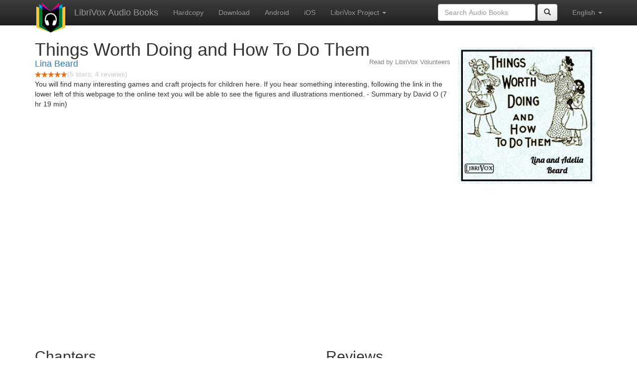

--- FILE ---
content_type: text/html;charset=utf-8
request_url: http://librivox.bookdesign.biz/book/16918
body_size: 5123
content:











<!DOCTYPE html>

<html xmlns="http://www.w3.org/1999/xhtml" xmlns:fb="http://ogp.me/ns/fb#" xml:lang="en" lang="en">
<head>
<meta charset="utf-8" />
<meta http-equiv="X-UA-Compatible" content="IE=edge" />
<meta name="viewport" content="width=device-width, initial-scale=1" />
<link rel="stylesheet" href="https://maxcdn.bootstrapcdn.com/bootstrap/3.3.7/css/bootstrap.min.css" integrity="sha384-BVYiiSIFeK1dGmJRAkycuHAHRg32OmUcww7on3RYdg4Va+PmSTsz/K68vbdEjh4u" crossorigin="anonymous">
<link rel="stylesheet" href="https://maxcdn.bootstrapcdn.com/bootstrap/3.3.7/css/bootstrap-theme.min.css" integrity="sha384-rHyoN1iRsVXV4nD0JutlnGaslCJuC7uwjduW9SVrLvRYooPp2bWYgmgJQIXwl/Sp" crossorigin="anonymous">
<link href="/css/bd.css" rel="stylesheet">
<script src="https://ajax.googleapis.com/ajax/libs/jquery/1.11.3/jquery.min.js"></script>
<script src="https://maxcdn.bootstrapcdn.com/bootstrap/3.3.7/js/bootstrap.min.js" integrity="sha384-Tc5IQib027qvyjSMfHjOMaLkfuWVxZxUPnCJA7l2mCWNIpG9mGCD8wGNIcPD7Txa" crossorigin="anonymous"></script>
<script type="text/javascript" src="/js/detectAndroid.js" ></script>
<!-- Global site tag (gtag.js) - Google Analytics -->
<script async src="https://www.googletagmanager.com/gtag/js?id=G-L9MXBNBGHB"></script>
<script>
  window.dataLayer = window.dataLayer || [];
  function gtag(){dataLayer.push(arguments);}
  gtag('js', new Date());

  gtag('config', 'G-L9MXBNBGHB');
</script>
<meta property="fb:app_id" content="376943702360023" />
<meta property="og:url" content="http://librivox.bookdesign.biz/book/16918" />
<meta property="og:type" content="book" />
<meta property="og:title" content="Things Worth Doing and How To Do Them" />
<meta property="og:image" content="https://lh3.googleusercontent.com/qI7-03eETUUcPdBp88d6YrSYIa1cEKZT1bBKc39qM0DuLkAJQ64BO9_BfVyWKO6_zG3EXQznophjA4cPZPK007Hj-IUNsKb0K2zSUSX38IWI" />
<meta property="og:description" content="You will find many interesting games and craft projects for children here.  If you hear something interesting, following the link in the low…" />

<link rel="canonical" href="https://librivox.app/book/16918" />
<link rel="alternate" href="android-app://biz.bookdesign.librivox/http/librivox.bookdesign.biz/book/16918" />
<link rel="alternate" href="android-app://biz.bookdesign.librivox.pro/http/librivox.bookdesign.biz/book/16918" />
<link rel="alternate" href="android-app://biz.bookdesign.librivox/https/librivox.app/book/16918" />
<link rel="alternate" href="android-app://biz.bookdesign.librivox.pro/https/librivox.app/book/16918" />

<title>Things Worth Doing and How To Do Them (audio book)</title>
</head>

<body>
	<div id="fb-root"></div>
	<script>
		(function(d, s, id) {
			var js, fjs = d.getElementsByTagName(s)[0];
			if (d.getElementById(id))
				return;
			js = d.createElement(s);
			js.id = id;
			js.src = "https://connect.facebook.net/en_US/all.js#xfbml=1&appId=376943702360023";
			fjs.parentNode.insertBefore(js, fjs);
		}(document, 'script', 'facebook-jssdk'));
	</script>

	<!-- ##### Navbar ##### -->

    <nav class="navbar navbar-inverse navbar-fixed-top">
        <div class="container">
            <div class="navbar-header">
                <button type="button" class="navbar-toggle collapsed" data-toggle="collapse" data-target="#navbar" aria-expanded="false" aria-controls="navbar">
                    <span class="sr-only">Toggle navigation</span>
                    <span class="icon-bar"></span>
                    <span class="icon-bar"></span>
                    <span class="icon-bar"></span>
                </button>
                <a class="navbar-brand" href="/" style="padding-top: 5px;">
                    <img class="img-responsive" src="/images/ic_lv_64.png" alt="">
                </a>
                <a class="navbar-brand" href="/">
                    LibriVox Audio Books
                </a>
            </div>
            <div id="navbar" class="navbar-collapse collapse">
                <ul class="nav navbar-nav">
                    <li><a href="http://www.amazon.com/gp/search?keywords=Things+Worth+Doing+and+How+To+Do+Them+Lina+Beard&index=books&linkCode=qs&tag=libaud-20">Hardcopy</a></li>
                    
                        <li><a href="https://archive.org/compress/things_worth_doing_2210_librivox/formats=64KBPS MP3&file=/things_worth_doing_2210_librivox.zip">Download</a></li>
                    
                    <li><a
                        href="https://play.google.com/store/apps/details?id=app.librivox.android">Android</a></li>
                    <li><a
                        href="https://itunes.apple.com/us/app/librivox-audio-books/id596159212?mt=8">iOS</a></li>
                    
                    <li class="dropdown">
                      <a href="#" class="dropdown-toggle" data-toggle="dropdown" role="button" aria-expanded="false">LibriVox Project <span class="caret"></span></a>
                        <ul class="dropdown-menu" role="menu">
                            <li><a href="null">This Book</a></li>
                            <li><a href="https://librivox.org/">LibriVox.org</a></li>
                        </ul>
                    </li>
                    
                </ul>
                <ul class="nav navbar-nav navbar-right">
                  <li class="dropdown">
                    <a href="#" class="dropdown-toggle" data-toggle="dropdown" role="button" aria-expanded="false">
                      English <span class="caret"></span>
                    </a>
                    <ul class="dropdown-menu" role="menu">
                      <li><a href="/book/16918?language=English">English</a></li>
                      <li><a href="/book/16918?language=Spanish">Espa&ntilde;ol</a></li>
                      <li><a href="/book/16918?language=French">Fran&ccedil;ais</a></li>
                      <li><a href="/book/16918?language=German">Deutsch</a></li>
                    </ul>
                  </li>
                </ul>
                <form class="navbar-form navbar-right form-inline" role="search" action="/search.jsp" method="get">
                  <div class="form-group">
                    <input type="text" class="form-control" name="search" placeholder="Search Audio Books">
                    
                  </div>
                  <button type="submit" class="btn btn-default"><span class="glyphicon glyphicon-search"></span></button>
                </form>
            </div><!--/.nav-collapse -->
        </div>
    </nav>

	<!-- ##### Main Copy ##### -->

	<div class="container" role="main" itemscope itemtype="http://schema.org/AudioBook">
		<div id="description" style="min-height:300px">

			<div id="image" class="span6 pull-right cover-image"><img src="https://lh3.googleusercontent.com/qI7-03eETUUcPdBp88d6YrSYIa1cEKZT1bBKc39qM0DuLkAJQ64BO9_BfVyWKO6_zG3EXQznophjA4cPZPK007Hj-IUNsKb0K2zSUSX38IWI=s275" itemprop="image"></div>

			<h1 class="book-title" itemprop="name">Things Worth Doing and How To Do Them</h1>
			<br>
            <h2 itemprop="author" class="author"><a href="/author/Lina+Beard">Lina Beard</a></h2>
                <h3 class="reader">Read by LibriVox Volunteers</h3>
                
                                <div itemprop="aggregateRating" itemscope itemtype="http://schema.org/AggregateRating">
                                <meta itemprop="worstRating" content = "0">
                                <meta itemprop="bestRating" content = "5">
                                <nobr><img src="/images/star-full.png" height="12" width="13"><img src="/images/star-full.png" height="12" width="13"><img src="/images/star-full.png" height="12" width="13"><img src="/images/star-full.png" height="12" width="13"><img src="/images/star-full.png" height="12" width="13"></nobr><span style="color:#cccccc">(<span itemprop="ratingValue">5</span> stars; <span itemprop="reviewCount">4</span> reviews)</span>
                                </div>

			<p itemprop="description">You will find many interesting games and craft projects for children here.  If you hear something interesting, following the link in the lower left of this webpage to the online text you will be able to see the figures and illustrations mentioned. - Summary by David O (7 hr 19 min)</p>

			<fb:like href="http://librivox.bookdesign.biz/book/16918" send="true" width="400" show_faces="true"></fb:like>

		</div>

        <div class="row">
            
                <div id="chapters" class="col-md-6">
                    <h2>Chapters</h2>
                    <table class="table table-striped">
                    
                        <tr>
                            <td>
                                <a href="https://www.archive.org/download/things_worth_doing_2210_librivox/thingsworthdoing_00_beard_64kb.mp3">Preface</a>
                            </td>
                            <td>2:00</td>
                            
                                <td style="text-indent: 1cm; margin-top: 0em;">
                                    Read by David Olson</td>
                                
                        </tr>
                        
                        <tr>
                            <td>
                                <a href="https://www.archive.org/download/things_worth_doing_2210_librivox/thingsworthdoing_01_beard_64kb.mp3">Chapter 1 - A Fourth of July Lawn Frolic</a>
                            </td>
                            <td>10:25</td>
                            
                                <td style="text-indent: 1cm; margin-top: 0em;">
                                    Read by Tatiana Chichilla</td>
                                
                        </tr>
                        
                        <tr>
                            <td>
                                <a href="https://www.archive.org/download/things_worth_doing_2210_librivox/thingsworthdoing_02_beard_64kb.mp3">Chapter 2 - A Wonderful Circus at Home with Moving Animals</a>
                            </td>
                            <td>7:55</td>
                            
                                <td style="text-indent: 1cm; margin-top: 0em;">
                                    Read by Tatiana Chichilla</td>
                                
                        </tr>
                        
                        <tr>
                            <td>
                                <a href="https://www.archive.org/download/things_worth_doing_2210_librivox/thingsworthdoing_03_beard_64kb.mp3">Chapter 3 - A Novel Easter Party with New Easter Games</a>
                            </td>
                            <td>12:18</td>
                            
                                <td style="text-indent: 1cm; margin-top: 0em;">
                                    Read by Tatiana Chichilla</td>
                                
                        </tr>
                        
                        <tr>
                            <td>
                                <a href="https://www.archive.org/download/things_worth_doing_2210_librivox/thingsworthdoing_04_beard_64kb.mp3">Chapter 4 - A Doorway Punch and Judy Show</a>
                            </td>
                            <td>10:11</td>
                            
                                <td style="text-indent: 1cm; margin-top: 0em;">
                                    Read by Tatiana Chichilla</td>
                                
                        </tr>
                        
                        <tr>
                            <td>
                                <a href="https://www.archive.org/download/things_worth_doing_2210_librivox/thingsworthdoing_05_beard_64kb.mp3">Chapter 5 - Hallowe’en Merrymaking</a>
                            </td>
                            <td>29:50</td>
                            
                                <td style="text-indent: 1cm; margin-top: 0em;">
                                    Read by Andrea Atwood</td>
                                
                        </tr>
                        
                        <tr>
                            <td>
                                <a href="https://www.archive.org/download/things_worth_doing_2210_librivox/thingsworthdoing_06_beard_64kb.mp3">Chapter 6 - Dance of Titania, Queen of the Fairies</a>
                            </td>
                            <td>12:05</td>
                            
                                <td style="text-indent: 1cm; margin-top: 0em;">
                                    Read by jessthecosmicowl</td>
                                
                        </tr>
                        
                        <tr>
                            <td>
                                <a href="https://www.archive.org/download/things_worth_doing_2210_librivox/thingsworthdoing_07_beard_64kb.mp3">Chapter 7 - Thanksgiving Party</a>
                            </td>
                            <td>12:30</td>
                            
                                <td style="text-indent: 1cm; margin-top: 0em;">
                                    Read by stark2718</td>
                                
                        </tr>
                        
                        <tr>
                            <td>
                                <a href="https://www.archive.org/download/things_worth_doing_2210_librivox/thingsworthdoing_08_beard_64kb.mp3">Chapter 8 - Impromptu Moving Pictures for Thanksgiving</a>
                            </td>
                            <td>4:28</td>
                            
                                <td style="text-indent: 1cm; margin-top: 0em;">
                                    Read by Canyongirl405</td>
                                
                        </tr>
                        
                        <tr>
                            <td>
                                <a href="https://www.archive.org/download/things_worth_doing_2210_librivox/thingsworthdoing_09_beard_64kb.mp3">Chapter 9 - A Valentine Entertainment with Original Valentines</a>
                            </td>
                            <td>7:50</td>
                            
                                <td style="text-indent: 1cm; margin-top: 0em;">
                                    Read by Tatiana Chichilla</td>
                                
                        </tr>
                        
                        <tr>
                            <td>
                                <a href="https://www.archive.org/download/things_worth_doing_2210_librivox/thingsworthdoing_10_beard_64kb.mp3">Chapter 10 - The Wild West Show on a Table</a>
                            </td>
                            <td>11:19</td>
                            
                                <td style="text-indent: 1cm; margin-top: 0em;">
                                    Read by bmitchell062003</td>
                                
                        </tr>
                        
                        <tr>
                            <td>
                                <a href="https://www.archive.org/download/things_worth_doing_2210_librivox/thingsworthdoing_11_beard_64kb.mp3">Chapter 11 - Roof Picnic with Brook to Cross and Flowers to Pick</a>
                            </td>
                            <td>8:44</td>
                            
                                <td style="text-indent: 1cm; margin-top: 0em;">
                                    Read by Tatiana Chichilla</td>
                                
                        </tr>
                        
                        <tr>
                            <td>
                                <a href="https://www.archive.org/download/things_worth_doing_2210_librivox/thingsworthdoing_12_beard_64kb.mp3">Chapter 12 - The Magic Peep Show</a>
                            </td>
                            <td>7:47</td>
                            
                                <td style="text-indent: 1cm; margin-top: 0em;">
                                    Read by Tatiana Chichilla</td>
                                
                        </tr>
                        
                        <tr>
                            <td>
                                <a href="https://www.archive.org/download/things_worth_doing_2210_librivox/thingsworthdoing_13_beard_64kb.mp3">Chapter 13 - Plant Your Garden if You Can</a>
                            </td>
                            <td>8:15</td>
                            
                                <td style="text-indent: 1cm; margin-top: 0em;">
                                    Read by Tatiana Chichilla</td>
                                
                        </tr>
                        
                        <tr>
                            <td>
                                <a href="https://www.archive.org/download/things_worth_doing_2210_librivox/thingsworthdoing_14_beard_64kb.mp3">Chapter 14 - Jolly Little Santa Claus with His Reindeer and Sleigh</a>
                            </td>
                            <td>9:05</td>
                            
                                <td style="text-indent: 1cm; margin-top: 0em;">
                                    Read by Tatiana Chichilla</td>
                                
                        </tr>
                        
                        <tr>
                            <td>
                                <a href="https://www.archive.org/download/things_worth_doing_2210_librivox/thingsworthdoing_15_beard_64kb.mp3">Chapter 15 - A Living Christmas Tree</a>
                            </td>
                            <td>3:33</td>
                            
                                <td style="text-indent: 1cm; margin-top: 0em;">
                                    Read by Tatiana Chichilla</td>
                                
                        </tr>
                        
                        <tr>
                            <td>
                                <a href="https://www.archive.org/download/things_worth_doing_2210_librivox/thingsworthdoing_16_beard_64kb.mp3">Chapter 16 - How to Get Up a Girls’ Fair</a>
                            </td>
                            <td>21:29</td>
                            
                                <td style="text-indent: 1cm; margin-top: 0em;">
                                    Read by tinab37</td>
                                
                        </tr>
                        
                        <tr>
                            <td>
                                <a href="https://www.archive.org/download/things_worth_doing_2210_librivox/thingsworthdoing_17_beard_64kb.mp3">Chapter 17 - Camping Out in Your Back Yard</a>
                            </td>
                            <td>12:25</td>
                            
                                <td style="text-indent: 1cm; margin-top: 0em;">
                                    Read by MoonLylith</td>
                                
                        </tr>
                        
                        <tr>
                            <td>
                                <a href="https://www.archive.org/download/things_worth_doing_2210_librivox/thingsworthdoing_18_beard_64kb.mp3">Chapter 18 - Outdoor Fun with Home-Made Tether Ball</a>
                            </td>
                            <td>12:09</td>
                            
                                <td style="text-indent: 1cm; margin-top: 0em;">
                                    Read by bridgerecording</td>
                                
                        </tr>
                        
                        <tr>
                            <td>
                                <a href="https://www.archive.org/download/things_worth_doing_2210_librivox/thingsworthdoing_19_beard_64kb.mp3">Chapter 19 - The Pyramids of Egypt</a>
                            </td>
                            <td>13:11</td>
                            
                                <td style="text-indent: 1cm; margin-top: 0em;">
                                    Read by David Olson</td>
                                
                        </tr>
                        
                        <tr>
                            <td>
                                <a href="https://www.archive.org/download/things_worth_doing_2210_librivox/thingsworthdoing_20_beard_64kb.mp3">Chapter 20 - The Colossus of Rhodes</a>
                            </td>
                            <td>15:06</td>
                            
                                <td style="text-indent: 1cm; margin-top: 0em;">
                                    Read by oogiesragdoll</td>
                                
                        </tr>
                        
                        <tr>
                            <td>
                                <a href="https://www.archive.org/download/things_worth_doing_2210_librivox/thingsworthdoing_21_beard_64kb.mp3">Chapter 21 - The Pharos of Alexandria and the Mausoleum of Halicarnassus</a>
                            </td>
                            <td>16:53</td>
                            
                                <td style="text-indent: 1cm; margin-top: 0em;">
                                    Read by bridgerecording</td>
                                
                        </tr>
                        
                        <tr>
                            <td>
                                <a href="https://www.archive.org/download/things_worth_doing_2210_librivox/thingsworthdoing_22_beard_64kb.mp3">Chapter 22 - The Statue of Zeus at Olympia</a>
                            </td>
                            <td>11:14</td>
                            
                                <td style="text-indent: 1cm; margin-top: 0em;">
                                    Read by RedLily</td>
                                
                        </tr>
                        
                        <tr>
                            <td>
                                <a href="https://www.archive.org/download/things_worth_doing_2210_librivox/thingsworthdoing_23_beard_64kb.mp3">Chapter 23 – The Temple of Diana at Ephesus</a>
                            </td>
                            <td>10:50</td>
                            
                                <td style="text-indent: 1cm; margin-top: 0em;">
                                    Read by Saint Frank</td>
                                
                        </tr>
                        
                        <tr>
                            <td>
                                <a href="https://www.archive.org/download/things_worth_doing_2210_librivox/thingsworthdoing_24_beard_64kb.mp3">Chapter 24 - Hanging Gardens of Babylon</a>
                            </td>
                            <td>26:54</td>
                            
                                <td style="text-indent: 1cm; margin-top: 0em;">
                                    Read by bridgerecording</td>
                                
                        </tr>
                        
                        <tr>
                            <td>
                                <a href="https://www.archive.org/download/things_worth_doing_2210_librivox/thingsworthdoing_25_beard_64kb.mp3">Chapter 25 - New Christmas Decorations</a>
                            </td>
                            <td>10:28</td>
                            
                                <td style="text-indent: 1cm; margin-top: 0em;">
                                    Read by Caroline Wallis</td>
                                
                        </tr>
                        
                        <tr>
                            <td>
                                <a href="https://www.archive.org/download/things_worth_doing_2210_librivox/thingsworthdoing_26_beard_64kb.mp3">Chapter 26 - Doll House of Pasteboard</a>
                            </td>
                            <td>13:48</td>
                            
                                <td style="text-indent: 1cm; margin-top: 0em;">
                                    Read by acousticwave</td>
                                
                        </tr>
                        
                        <tr>
                            <td>
                                <a href="https://www.archive.org/download/things_worth_doing_2210_librivox/thingsworthdoing_27_beard_64kb.mp3">Chapter 27 - The Making of a Bayberry Candle</a>
                            </td>
                            <td>10:38</td>
                            
                                <td style="text-indent: 1cm; margin-top: 0em;">
                                    Read by JSWS</td>
                                
                        </tr>
                        
                        <tr>
                            <td>
                                <a href="https://www.archive.org/download/things_worth_doing_2210_librivox/thingsworthdoing_28_beard_64kb.mp3">Chapter 28 - Water Toys—Little Wax People that Swim and Ride on Rafts</a>
                            </td>
                            <td>6:31</td>
                            
                                <td style="text-indent: 1cm; margin-top: 0em;">
                                    Read by Tatiana Chichilla</td>
                                
                        </tr>
                        
                        <tr>
                            <td>
                                <a href="https://www.archive.org/download/things_worth_doing_2210_librivox/thingsworthdoing_29_beard_64kb.mp3">Chapter 29 - How to Weave without a Loom</a>
                            </td>
                            <td>9:11</td>
                            
                                <td style="text-indent: 1cm; margin-top: 0em;">
                                    Read by Sadiya Bindir</td>
                                
                        </tr>
                        
                        <tr>
                            <td>
                                <a href="https://www.archive.org/download/things_worth_doing_2210_librivox/thingsworthdoing_30_beard_64kb.mp3">Chapter 30 - How to Make Your Own Easter Cards and Gifts</a>
                            </td>
                            <td>20:28</td>
                            
                                <td style="text-indent: 1cm; margin-top: 0em;">
                                    Read by Tatiana Chichilla</td>
                                
                        </tr>
                        
                        <tr>
                            <td>
                                <a href="https://www.archive.org/download/things_worth_doing_2210_librivox/thingsworthdoing_31_beard_64kb.mp3">Chapter 31 - Home-Made Candlesticks</a>
                            </td>
                            <td>26:03</td>
                            
                                <td style="text-indent: 1cm; margin-top: 0em;">
                                    Read by tinab37</td>
                                
                        </tr>
                        
                        <tr>
                            <td>
                                <a href="https://www.archive.org/download/things_worth_doing_2210_librivox/thingsworthdoing_32_beard_64kb.mp3">Chapter 32 - What to Make of Bananas, Oranges and Apples</a>
                            </td>
                            <td>4:53</td>
                            
                                <td style="text-indent: 1cm; margin-top: 0em;">
                                    Read by Tatiana Chichilla</td>
                                
                        </tr>
                        
                        <tr>
                            <td>
                                <a href="https://www.archive.org/download/things_worth_doing_2210_librivox/thingsworthdoing_33_beard_64kb.mp3">Chapter 33 - Little Paper Columbus and His Paper Ship</a>
                            </td>
                            <td>14:07</td>
                            
                                <td style="text-indent: 1cm; margin-top: 0em;">
                                    Read by Waleska Beltran</td>
                                
                        </tr>
                        
                        <tr>
                            <td>
                                <a href="https://www.archive.org/download/things_worth_doing_2210_librivox/thingsworthdoing_34_beard_64kb.mp3">Chapter 34 - How to Make Friends with the Stars</a>
                            </td>
                            <td>10:20</td>
                            
                                <td style="text-indent: 1cm; margin-top: 0em;">
                                    Read by Rapunzelina</td>
                                
                        </tr>
                        
                        <tr>
                            <td>
                                <a href="https://www.archive.org/download/things_worth_doing_2210_librivox/thingsworthdoing_35_beard_64kb.mp3">Chapter 35 - Stencil Painting and How to Make the Stencils</a>
                            </td>
                            <td>14:41</td>
                            
                                <td style="text-indent: 1cm; margin-top: 0em;">
                                    Read by oogiesragdoll</td>
                                
                        </tr>
                        
                    </table>
                </div>
                
            <div class="col-md-4">
                
                <h2>Reviews</h2><p>
                
                    <div class="well" itemprop="review" itemscope itemtype="http://schema.org/Review">
                        <h3 class="review-title"><span itemprop="name">Lovely!</span></h3><br>
                        <div class="review-stars" itemprop="reviewRating" itemscope itemtype="http://schema.org/Rating">
                            <nobr><img src="/images/star-full.png" height="12" width="13"><img src="/images/star-full.png" height="12" width="13"><img src="/images/star-full.png" height="12" width="13"><img src="/images/star-full.png" height="12" width="13"><img src="/images/star-full.png" height="12" width="13"></nobr><span style="color:#cccccc">(<span itemprop="ratingValue">5</span> stars)</span>
                            <meta itemprop="worstRating" content = "0">
                            <meta itemprop="bestRating" content = "5">
                        </div>
                        <h4 class="review-author"><span itemprop="author">Echolallies</span></h4>
                        <p><span itemprop="description">A charming little book. Here is the link mentioned, for anyone who wants the pictures from the text. The illustrations are exquisite, and the photographs are just hysterical. 



https://www.gutenberg.org/files/48978/48978-h/48978-h.htm</span></p>
                    </div>
                
            </div>
        </div>
        

<div id="footer">
    <center>
        <a href="https://www.bookdesign.biz" title="BookDesign">BookDesign</a> |
        <a href="mailto:support@bookdesign.biz?Subject=Question%20from%20website">Contact Us</a> |
        <a href="https://www.bookdesign.biz/librivox/privacy-policy">Privacy Policy</a>
    </center>
</div>
    </div>
        <script async src="https://pagead2.googlesyndication.com/pagead/js/adsbygoogle.js?client=ca-pub-7488255503396243"
             crossorigin="anonymous"></script>
    
</body>
</html>


--- FILE ---
content_type: text/html; charset=utf-8
request_url: https://www.google.com/recaptcha/api2/aframe
body_size: 266
content:
<!DOCTYPE HTML><html><head><meta http-equiv="content-type" content="text/html; charset=UTF-8"></head><body><script nonce="25ec_38JD1yr6kKRhMaEaQ">/** Anti-fraud and anti-abuse applications only. See google.com/recaptcha */ try{var clients={'sodar':'https://pagead2.googlesyndication.com/pagead/sodar?'};window.addEventListener("message",function(a){try{if(a.source===window.parent){var b=JSON.parse(a.data);var c=clients[b['id']];if(c){var d=document.createElement('img');d.src=c+b['params']+'&rc='+(localStorage.getItem("rc::a")?sessionStorage.getItem("rc::b"):"");window.document.body.appendChild(d);sessionStorage.setItem("rc::e",parseInt(sessionStorage.getItem("rc::e")||0)+1);localStorage.setItem("rc::h",'1769817995473');}}}catch(b){}});window.parent.postMessage("_grecaptcha_ready", "*");}catch(b){}</script></body></html>